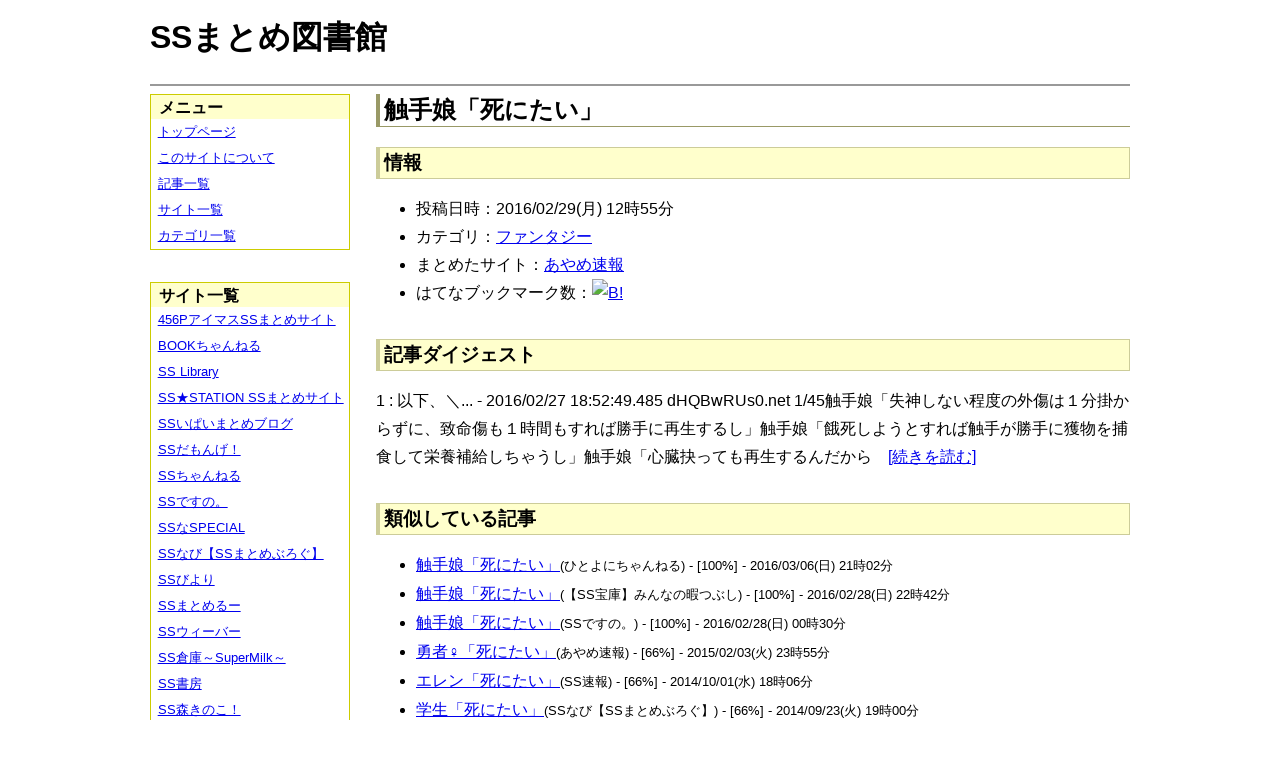

--- FILE ---
content_type: text/html; charset=UTF-8
request_url: https://ssmlib.x0.com/?m=a&id=http%3A%2F%2Fayamevip.com%2Farchives%2F46960432.html
body_size: 23417
content:
<!DOCTYPE HTML>
<html lang="ja">
<head>
<meta charset="utf-8">
<title>触手娘「死にたい」 - SSまとめ図書館</title>

<!-- IEでHTML5を使うための指定 -->
<!--[if lt IE 9]>
<script src="https://oss.maxcdn.com/html5shiv/3.7.2/html5shiv.min.js"></script>
<![endif]-->

<link rel="alternate" type="application/rss+xml" href="http://ssmlib.x0.com/?xml">

<link rel="stylesheet" href="normalize.css" type="text/css">
<link rel="stylesheet" href="default.css" type="text/css">



<script type="text/javascript">

  var _gaq = _gaq || [];
  _gaq.push(['_setAccount', 'UA-20797054-5']);
  _gaq.push(['_trackPageview']);

  (function() {
    var ga = document.createElement('script'); ga.type = 'text/javascript'; ga.async = true;
    ga.src = ('https:' == document.location.protocol ? 'https://ssl' : 'http://www') + '.google-analytics.com/ga.js';
    var s = document.getElementsByTagName('script')[0]; s.parentNode.insertBefore(ga, s);
  })();

</script>

</head>

<body>
<div id="page" data-role="page">

<!-- ヘッダ部 -->
<header data-role="header">

<div id="logo">
<h1>SSまとめ図書館</h1>
</div>

<div id="pagetop-ad">
<!-- i-mobile for PC client script -->
<script type="text/javascript">
	imobile_pid = "14744";
	imobile_asid = "112145";
	imobile_width = 468;
	imobile_height = 60;
</script>
<script type="text/javascript" src="http://spdeliver.i-mobile.co.jp/script/ads.js?20101001"></script>
</div>

</header>

<!-- メインコンテンツ -->
<article data-role="content">
<h2>触手娘「死にたい」</h2>

<section><h3>情報</h3><ul><li>投稿日時：2016/02/29(月) 12時55分</li><li>カテゴリ：<a href="./?m=l&amp;cf=%E3%83%95%E3%82%A1%E3%83%B3%E3%82%BF%E3%82%B8%E3%83%BC" title="ファンタジーの記事一覧" class="highlight">ファンタジー</a></li><li>まとめたサイト：<a href="./?m=l&amp;sf=%E3%81%82%E3%82%84%E3%82%81%E9%80%9F%E5%A0%B1" title="あやめ速報の記事一覧" class="highlight">あやめ速報</a></li><li>はてなブックマーク数：<a href="http://b.hatena.ne.jp/entry/http://ayamevip.com/archives/46960432.html"><img src="http://b.hatena.ne.jp/entry/image/large/http://ayamevip.com/archives/46960432.html" alt="B!" style="border:none;"></a></li></ul></section><section><h3>記事ダイジェスト</h3><p>1 : 以下、＼... - 2016/02/27 18:52:49.485 dHQBwRUs0.net 1/45触手娘「失神しない程度の外傷は１分掛からずに、致命傷も１時間もすれば勝手に再生するし」触手娘「餓死しようとすれば触手が勝手に獲物を捕食して栄養補給しちゃうし」触手娘「心臓抉っても再生するんだから　<a href="http://ayamevip.com/archives/46960432.html" title="触手娘「死にたい」" target="_blank">[続きを読む]</a></p></section><section><h3>類似している記事</h3><ul><li><a href="./?m=a&amp;id=http%3A%2F%2F142ch.blog90.fc2.com%2Fblog-entry-19901.html" title="触手娘「死にたい」" class="highlight">触手娘「死にたい」</a><span style="font-size:smaller;">(ひとよにちゃんねる) - [100%] - 2016/03/06(日) 21時02分</span></li><li><a href="./?m=a&amp;id=http%3A%2F%2Fminnanohimatubushi.2chblog.jp%2Farchives%2F1951341.html" title="触手娘「死にたい」" class="highlight">触手娘「死にたい」</a><span style="font-size:smaller;">(【SS宝庫】みんなの暇つぶし) - [100%] - 2016/02/28(日) 22時42分</span></li><li><a href="./?m=a&amp;id=http%3A%2F%2Fssdesuno.blog.fc2.com%2Fblog-entry-26431.html" title="触手娘「死にたい」" class="highlight">触手娘「死にたい」</a><span style="font-size:smaller;">(SSですの。) - [100%] - 2016/02/28(日) 00時30分</span></li><li><a href="./?m=a&amp;id=http%3A%2F%2Fayamevip.com%2Farchives%2F42548835.html" title="勇者♀「死にたい」" class="highlight">勇者♀「死にたい」</a><span style="font-size:smaller;">(あやめ速報) - [66%] - 2015/02/03(火) 23時55分</span></li><li><a href="./?m=a&amp;id=http%3A%2F%2Fsssokuhou.com%2Farchives%2F7873030.html" title="エレン「死にたい」" class="highlight">エレン「死にたい」</a><span style="font-size:smaller;">(SS速報) - [66%] - 2014/10/01(水) 18時06分</span></li><li><a href="./?m=a&amp;id=http%3A%2F%2Fss-navi.com%2Fblog-entry-2417.html" title="学生「死にたい」" class="highlight">学生「死にたい」</a><span style="font-size:smaller;">(SSなび【SSまとめぶろぐ】) - [66%] - 2014/09/23(火) 19時00分</span></li><li><a href="./?m=a&amp;id=http%3A%2F%2Fminnanohimatubushi.2chblog.jp%2Farchives%2F1893717.html" title="学生「死にたい」" class="highlight">学生「死にたい」</a><span style="font-size:smaller;">(【SS宝庫】みんなの暇つぶし) - [66%] - 2014/06/17(火) 08時12分</span></li><li><a href="./?m=a&amp;id=http%3A%2F%2Fssdesuno.blog.fc2.com%2Fblog-entry-2798.html" title="学生「死にたい」" class="highlight">学生「死にたい」</a><span style="font-size:smaller;">(SSですの。) - [66%] - 2014/06/16(月) 22時54分</span></li><li><a href="./?m=a&amp;id=http%3A%2F%2Fmaoyuss.blog.fc2.com%2Fblog-entry-918.html" title="男「死にたい」" class="highlight">男「死にたい」</a><span style="font-size:smaller;">(魔王と勇者のＳＳ物語) - [66%] - 2012/05/14(月) 00時10分</span></li><li><a href="./?m=a&amp;id=http%3A%2F%2Fmaoyuss.blog.fc2.com%2Fblog-entry-888.html" title="シンジ「死にたい」" class="highlight">シンジ「死にたい」</a><span style="font-size:smaller;">(魔王と勇者のＳＳ物語) - [66%] - 2012/05/09(水) 02時25分</span></li><li><a href="./?m=a&amp;id=http%3A%2F%2Fhimasugiwaroenai.blog.fc2.com%2Fblog-entry-29.html" title="男「死にたい」" class="highlight">男「死にたい」</a><span style="font-size:smaller;">(BOOKちゃんねる) - [66%] - 2012/05/06(日) 20時50分</span></li><li><a href="./?m=a&amp;id=http%3A%2F%2Fblog.livedoor.jp%2Fmode_ss%2Farchives%2F51736948.html" title="まどか「死にたい」" class="highlight">まどか「死にたい」</a><span style="font-size:smaller;">(えすえすMode) - [66%] - 2011/04/16(土) 02時08分</span></li><li><a href="./?m=a&amp;id=http%3A%2F%2Fminnanohimatubushi.2chblog.jp%2Farchives%2F1399986.html" title="勇者♀「死にたい」" class="highlight">勇者♀「死にたい」</a><span style="font-size:smaller;">(【SS宝庫】みんなの暇つぶし) - [66%] - 2010/06/13(日) 22時00分</span></li><li><a href="./?m=a&amp;id=http%3A%2F%2Fayamevip.com%2Farchives%2F50306894.html" title="男「死にたい」" class="highlight">男「死にたい」</a><span style="font-size:smaller;">(あやめ速報) - [57%] - 2017/06/30(金) 11時55分</span></li><li><a href="./?m=a&amp;id=http%3A%2F%2Fminnanohimatubushi.2chblog.jp%2Farchives%2F1979681.html" title="男「死にたい」" class="highlight">男「死にたい」</a><span style="font-size:smaller;">(【SS宝庫】みんなの暇つぶし) - [57%] - 2017/06/29(木) 15時02分</span></li><li><a href="./?m=a&amp;id=http%3A%2F%2Fss-station.2chblog.jp%2Farchives%2F51588748.html" title="男「死にたい」" class="highlight">男「死にたい」</a><span style="font-size:smaller;">(SS★STATION SSまとめサイト) - [57%] - 2017/06/29(木) 03時03分</span></li><li><a href="./?m=a&amp;id=http%3A%2F%2Fblog.livedoor.jp%2Fh616r825%2Farchives%2F50305331.html" title="男「死にたい」" class="highlight">男「死にたい」</a><span style="font-size:smaller;">(えすえすゲー速報) - [57%] - 2017/06/29(木) 00時02分</span></li><li><a href="./?m=a&amp;id=http%3A%2F%2Fs2-log.com%2Farchives%2F51588042.html" title="男「死にたい」" class="highlight">男「死にたい」</a><span style="font-size:smaller;">(えすえすログ) - [57%] - 2017/06/28(水) 22時30分</span></li><li><a href="./?m=a&amp;id=http%3A%2F%2Fssdesuno.blog.fc2.com%2Fblog-entry-36072.html" title="男「死にたい」" class="highlight">男「死にたい」</a><span style="font-size:smaller;">(SSですの。) - [57%] - 2017/06/28(水) 21時59分</span></li><li><a href="./?m=a&amp;id=http%3A%2F%2Fblog.livedoor.jp%2Fh616r825%2Farchives%2F49081034.html" title="男「死にたい」" class="highlight">男「死にたい」</a><span style="font-size:smaller;">(えすえすゲー速報) - [57%] - 2016/12/16(金) 20時00分</span></li><li><a href="./?m=a&amp;id=http%3A%2F%2Fayamevip.com%2Farchives%2F20290945.html" title="ほむら「しにたい」" class="highlight">ほむら「しにたい」</a><span style="font-size:smaller;">(あやめ速報) - [55%] - 2012/12/21(金) 23時55分</span></li><li><a href="./?m=a&amp;id=http%3A%2F%2Fmaoyuss.blog.fc2.com%2Fblog-entry-1033.html" title="ほむら「しにたい」" class="highlight">ほむら「しにたい」</a><span style="font-size:smaller;">(魔王と勇者のＳＳ物語) - [55%] - 2012/06/01(金) 00時07分</span></li><li><a href="./?m=a&amp;id=http%3A%2F%2Fpunpunpun.blog107.fc2.com%2Fblog-entry-2893.html" title="ほむら「しにたい」" class="highlight">ほむら「しにたい」</a><span style="font-size:smaller;">(ぷん太のにゅーす) - [55%] - 2012/05/31(木) 12時52分</span></li><li><a href="./?m=a&amp;id=http%3A%2F%2Fmaoyuss.blog.fc2.com%2Fblog-entry-902.html" title="魔王「死にたい…」" class="highlight">魔王「死にたい…」</a><span style="font-size:smaller;">(魔王と勇者のＳＳ物語) - [55%] - 2012/05/11(金) 14時05分</span></li><li><a href="./?m=a&amp;id=http%3A%2F%2Fayamevip.com%2Farchives%2F6598993.html" title="魔王「死にたい…」" class="highlight">魔王「死にたい…」</a><span style="font-size:smaller;">(あやめ速報) - [55%] - 2012/05/07(月) 11時55分</span></li><li><a href="./?m=a&amp;id=http%3A%2F%2Fminnanohimatubushi.2chblog.jp%2Farchives%2F1473909.html" title="妹「しにたい」" class="highlight">妹「しにたい」</a><span style="font-size:smaller;">(【SS宝庫】みんなの暇つぶし) - [55%] - 2010/10/31(日) 00時05分</span></li><li><a href="./?m=a&amp;id=http%3A%2F%2Fkeionmatome.blog129.fc2.com%2Fblog-entry-551.html" title="澪「…死にたい」" class="highlight">澪「…死にたい」</a><span style="font-size:smaller;">(けいおん！SSまとめブログ) - [55%] - 2010/10/27(水) 03時46分</span></li><li><a href="./?m=a&amp;id=http%3A%2F%2Fhorahorazoon.blog134.fc2.com%2Fblog-entry-505.html" title="妹「しにたい」" class="highlight">妹「しにたい」</a><span style="font-size:smaller;">(ホライゾーン) - [55%] - 2010/10/19(火) 00時20分</span></li></ul></section>
<div class="article-ad">
<!-- i-mobile for PC client script -->
<script type="text/javascript">
    imobile_pid = "14744"; 
    imobile_asid = "183262"; 
    imobile_width = 300; 
    imobile_height = 250;
</script>
<script type="text/javascript" src="http://spdeliver.i-mobile.co.jp/script/ads.js?20101001"></script>
</div>
<div class="article-ad">
<!-- i-mobile for PC client script -->
<script type="text/javascript">
    imobile_pid = "14744"; 
    imobile_asid = "183262"; 
    imobile_width = 300; 
    imobile_height = 250;
</script>
<script type="text/javascript" src="http://spdeliver.i-mobile.co.jp/script/ads.js?20101001"></script>
</div>

</article>

<aside data-role="content">

<section>
<h1>メニュー</h1>
<ul class="linklist" data-role="listview">
	<li><a href="." title="トップページ">トップページ</a></li>
	<li><a href="./?m=i" title="このサイトについて">このサイトについて</a></li>
	<li><a href="./?m=l" title="記事一覧">記事一覧</a></li>
	<li><a href="./?m=s" title="サイト一覧">サイト一覧</a></li>
	<li><a href="./?m=c" title="カテゴリ一覧">カテゴリ一覧</a></li>
</ul>
</section>

<section>
<h1>サイト一覧</h1>
<ul class="linklist" data-role="listview">
<li><a href="./?m=l&amp;sf=456P%E3%82%A2%E3%82%A4%E3%83%9E%E3%82%B9SS%E3%81%BE%E3%81%A8%E3%82%81%E3%82%B5%E3%82%A4%E3%83%88" title="456PアイマスSSまとめサイトの記事一覧" class="highlight">456PアイマスSSまとめサイト</a></li><li><a href="./?m=l&amp;sf=BOOK%E3%81%A1%E3%82%83%E3%82%93%E3%81%AD%E3%82%8B" title="BOOKちゃんねるの記事一覧" class="highlight">BOOKちゃんねる</a></li><li><a href="./?m=l&amp;sf=SS+Library" title="SS Libraryの記事一覧" class="highlight">SS Library</a></li><li><a href="./?m=l&amp;sf=SS%E2%98%85STATION+SS%E3%81%BE%E3%81%A8%E3%82%81%E3%82%B5%E3%82%A4%E3%83%88" title="SS★STATION SSまとめサイトの記事一覧" class="highlight">SS★STATION SSまとめサイト</a></li><li><a href="./?m=l&amp;sf=SS%E3%81%84%E3%81%B1%E3%81%84%E3%81%BE%E3%81%A8%E3%82%81%E3%83%96%E3%83%AD%E3%82%B0" title="SSいぱいまとめブログの記事一覧" class="highlight">SSいぱいまとめブログ</a></li><li><a href="./?m=l&amp;sf=SS%E3%81%A0%E3%82%82%E3%82%93%E3%81%92%EF%BC%81" title="SSだもんげ！の記事一覧" class="highlight">SSだもんげ！</a></li><li><a href="./?m=l&amp;sf=SS%E3%81%A1%E3%82%83%E3%82%93%E3%81%AD%E3%82%8B" title="SSちゃんねるの記事一覧" class="highlight">SSちゃんねる</a></li><li><a href="./?m=l&amp;sf=SS%E3%81%A7%E3%81%99%E3%81%AE%E3%80%82" title="SSですの。の記事一覧" class="highlight">SSですの。</a></li><li><a href="./?m=l&amp;sf=SS%E3%81%AASPECIAL" title="SSなSPECIALの記事一覧" class="highlight">SSなSPECIAL</a></li><li><a href="./?m=l&amp;sf=SS%E3%81%AA%E3%81%B3%E3%80%90SS%E3%81%BE%E3%81%A8%E3%82%81%E3%81%B6%E3%82%8D%E3%81%90%E3%80%91" title="SSなび【SSまとめぶろぐ】の記事一覧" class="highlight">SSなび【SSまとめぶろぐ】</a></li><li><a href="./?m=l&amp;sf=SS%E3%81%B3%E3%82%88%E3%82%8A" title="SSびよりの記事一覧" class="highlight">SSびより</a></li><li><a href="./?m=l&amp;sf=SS%E3%81%BE%E3%81%A8%E3%82%81%E3%82%8B%E3%83%BC" title="SSまとめるーの記事一覧" class="highlight">SSまとめるー</a></li><li><a href="./?m=l&amp;sf=SS%E3%82%A6%E3%82%A3%E3%83%BC%E3%83%90%E3%83%BC" title="SSウィーバーの記事一覧" class="highlight">SSウィーバー</a></li><li><a href="./?m=l&amp;sf=SS%E5%80%89%E5%BA%AB%EF%BD%9ESuperMilk%EF%BD%9E" title="SS倉庫～SuperMilk～の記事一覧" class="highlight">SS倉庫～SuperMilk～</a></li><li><a href="./?m=l&amp;sf=SS%E6%9B%B8%E6%88%BF" title="SS書房の記事一覧" class="highlight">SS書房</a></li><li><a href="./?m=l&amp;sf=SS%E6%A3%AE%E3%81%8D%E3%81%AE%E3%81%93%EF%BC%81" title="SS森きのこ！の記事一覧" class="highlight">SS森きのこ！</a></li><li><a href="./?m=l&amp;sf=SS%E6%B7%B1%E5%A4%9CVIP%E5%AE%8C%E7%B5%90%E3%82%B9%E3%83%AC%E3%81%BE%E3%81%A8%E3%82%81%E4%BF%9D%E7%AE%A1%E5%BA%AB" title="SS深夜VIP完結スレまとめ保管庫の記事一覧" class="highlight">SS深夜VIP完結スレまとめ保管庫</a></li><li><a href="./?m=l&amp;sf=SS%E9%80%9F%E5%A0%B1" title="SS速報の記事一覧" class="highlight">SS速報</a></li><li><a href="./?m=l&amp;sf=VIP%E3%81%A8SS" title="VIPとSSの記事一覧" class="highlight">VIPとSS</a></li><li><a href="./?m=l&amp;sf=VIP%E3%81%AESS" title="VIPのSSの記事一覧" class="highlight">VIPのSS</a></li><li><a href="./?m=l&amp;sf=%E3%80%90SS%E5%AE%9D%E5%BA%AB%E3%80%91%E3%81%BF%E3%82%93%E3%81%AA%E3%81%AE%E6%9A%87%E3%81%A4%E3%81%B6%E3%81%97" title="【SS宝庫】みんなの暇つぶしの記事一覧" class="highlight">【SS宝庫】みんなの暇つぶし</a></li><li><a href="./?m=l&amp;sf=%E3%80%90%E7%A6%81%E6%9B%B8%E7%9B%AE%E9%8C%B2%E3%80%91%E3%80%8C%E3%81%A8%E3%81%82%E3%82%8B%E3%82%B7%E3%83%AA%E3%83%BC%E3%82%BASS%E7%B7%8F%E5%90%88%E3%82%B9%E3%83%AC%E3%81%BE%E3%81%A8%E3%82%81%E3%80%8D%E3%80%90%E8%B6%85%E9%9B%BB%E7%A3%81%E7%A0%B2%E3%80%91" title="【禁書目録】「とあるシリーズSS総合スレまとめ」【超電磁砲】の記事一覧" class="highlight">【禁書目録】「とあるシリーズSS総合スレまとめ」【超電磁砲】</a></li><li><a href="./?m=l&amp;sf=%E3%81%82%E3%82%84%E3%82%81%E9%80%9F%E5%A0%B1" title="あやめ速報の記事一覧" class="highlight">あやめ速報</a></li><li><a href="./?m=l&amp;sf=%E3%81%82%E3%82%93%E3%81%8B%E3%81%91%E9%80%9F%E5%A0%B1" title="あんかけ速報の記事一覧" class="highlight">あんかけ速報</a></li><li><a href="./?m=l&amp;sf=%E3%81%88%E3%81%99%E3%81%88%E3%81%99Mode" title="えすえすModeの記事一覧" class="highlight">えすえすMode</a></li><li><a href="./?m=l&amp;sf=%E3%81%88%E3%81%99%E3%81%88%E3%81%99%E3%82%B2%E3%83%BC%E9%80%9F%E5%A0%B1" title="えすえすゲー速報の記事一覧" class="highlight">えすえすゲー速報</a></li><li><a href="./?m=l&amp;sf=%E3%81%88%E3%81%99%E3%81%88%E3%81%99%E3%83%AD%E3%82%B0" title="えすえすログの記事一覧" class="highlight">えすえすログ</a></li><li><a href="./?m=l&amp;sf=%E3%81%91%E3%81%84%E3%81%8A%E3%82%93%EF%BC%81SS%E3%81%BE%E3%81%A8%E3%82%81%E3%83%96%E3%83%AD%E3%82%B0" title="けいおん！SSまとめブログの記事一覧" class="highlight">けいおん！SSまとめブログ</a></li><li><a href="./?m=l&amp;sf=%E3%81%A8%E3%81%82%E3%82%8B%E9%AD%94%E8%A1%93%E3%81%AE%E7%A6%81%E6%9B%B8%E7%9B%AE%E9%8C%B2SS%E5%B0%82%E7%94%A8%E3%81%BE%E3%81%A8%E3%82%81%E3%83%96%E3%83%AD%E3%82%B0" title="とある魔術の禁書目録SS専用まとめブログの記事一覧" class="highlight">とある魔術の禁書目録SS専用まとめブログ</a></li><li><a href="./?m=l&amp;sf=%E3%81%B2%E3%81%A8%E3%82%88%E3%81%AB%E3%81%A1%E3%82%83%E3%82%93%E3%81%AD%E3%82%8B" title="ひとよにちゃんねるの記事一覧" class="highlight">ひとよにちゃんねる</a></li><li><a href="./?m=l&amp;sf=%E3%81%B7%E3%82%93%E5%A4%AA%E3%81%AE%E3%81%AB%E3%82%85%E3%83%BC%E3%81%99" title="ぷん太のにゅーすの記事一覧" class="highlight">ぷん太のにゅーす</a></li><li><a href="./?m=l&amp;sf=%E3%82%A2%E3%82%A4%E3%83%9E%E3%82%B9SS%E3%81%BE%E3%81%A8%E3%82%81" title="アイマスSSまとめの記事一覧" class="highlight">アイマスSSまとめ</a></li><li><a href="./?m=l&amp;sf=%E3%82%A2%E3%83%8B%E3%83%A1SS%E3%81%BE%E3%81%A8%E3%82%81%E9%80%9F%E5%A0%B1" title="アニメSSまとめ速報の記事一覧" class="highlight">アニメSSまとめ速報</a></li><li><a href="./?m=l&amp;sf=%E3%82%A2%E3%83%A0%E3%83%8D%E3%82%B8%E3%82%A2%EF%BD%93%EF%BD%93%E3%81%BE%E3%81%A8%E3%82%81%E9%80%9F%E5%A0%B1" title="アムネジアｓｓまとめ速報の記事一覧" class="highlight">アムネジアｓｓまとめ速報</a></li><li><a href="./?m=l&amp;sf=%E3%82%A4%E3%83%B3%E3%83%90%E3%83%AA%E3%82%A2%E3%83%B3%E3%83%88" title="インバリアントの記事一覧" class="highlight">インバリアント</a></li><li><a href="./?m=l&amp;sf=%E3%82%B9%E3%83%88%E3%83%A9%E3%82%A4%E3%82%AFSS" title="ストライクSSの記事一覧" class="highlight">ストライクSS</a></li><li><a href="./?m=l&amp;sf=%E3%83%97%E3%83%AD%E3%83%87%E3%83%A5%E3%83%BC%E3%82%B5%E3%83%BC%E3%81%95%E3%82%93%E3%81%A3%EF%BC%81SS%E3%81%A7%E3%81%99%E3%82%88%E3%80%81SS%EF%BC%81" title="プロデューサーさんっ！SSですよ、SS！の記事一覧" class="highlight">プロデューサーさんっ！SSですよ、SS！</a></li><li><a href="./?m=l&amp;sf=%E3%83%9B%E3%83%A9%E3%82%A4%E3%82%BE%E3%83%BC%E3%83%B3" title="ホライゾーンの記事一覧" class="highlight">ホライゾーン</a></li><li><a href="./?m=l&amp;sf=%E3%83%9D%E3%83%81%E3%83%83%E3%81%A8SS%21%21+SS%E3%81%BE%E3%81%A8%E3%82%81" title="ポチッとSS!! SSまとめの記事一覧" class="highlight">ポチッとSS!! SSまとめ</a></li><li><a href="./?m=l&amp;sf=%E4%BA%94%E6%9C%88%E9%80%9F%E5%A0%B1" title="五月速報の記事一覧" class="highlight">五月速報</a></li><li><a href="./?m=l&amp;sf=%E6%98%8E%E6%97%A5%E3%81%AB%E3%81%A4%E3%81%AA%E3%81%8C%E3%82%8BSS" title="明日につながるSSの記事一覧" class="highlight">明日につながるSS</a></li><li><a href="./?m=l&amp;sf=%E7%99%BE%E5%90%88%E3%83%81%E3%83%A3%E3%83%B3%E3%83%8D%E3%83%AB" title="百合チャンネルの記事一覧" class="highlight">百合チャンネル</a></li><li><a href="./?m=l&amp;sf=%E9%80%B2%E6%92%83%E3%81%AE%E5%B7%A8%E4%BA%BASS%E3%81%BE%E3%81%A8%E3%82%81%EF%BC%86%E3%83%80%E3%83%B3%E3%82%AC%E3%83%B3%E3%83%AD%E3%83%B3%E3%83%91SS%E3%81%BE%E3%81%A8%E3%82%81" title="進撃の巨人SSまとめ＆ダンガンロンパSSまとめの記事一覧" class="highlight">進撃の巨人SSまとめ＆ダンガンロンパSSまとめ</a></li><li><a href="./?m=l&amp;sf=%E9%81%93%E6%A5%BD%E9%80%9F%E5%A0%B1" title="道楽速報の記事一覧" class="highlight">道楽速報</a></li><li><a href="./?m=l&amp;sf=%E9%AD%94%E7%8E%8B%E3%81%A8%E5%8B%87%E8%80%85%E3%81%AE%EF%BC%B3%EF%BC%B3%E7%89%A9%E8%AA%9E" title="魔王と勇者のＳＳ物語の記事一覧" class="highlight">魔王と勇者のＳＳ物語</a></li></ul>
</section>

<section>

<div class="side-ad">
<!-- i-mobile for PC client script -->
<script type="text/javascript">
	imobile_pid = "14744";
	imobile_asid = "112148";
	imobile_width = 160;
	imobile_height = 600;
</script>
<script type="text/javascript" src="http://spdeliver.i-mobile.co.jp/script/ads.js?20101001"></script>
</div>

<div class="side-ad">
<!-- i-mobile for PC client script -->
<script type="text/javascript">
	imobile_pid = "14744";
	imobile_asid = "112148";
	imobile_width = 160;
	imobile_height = 600;
</script>
<script type="text/javascript" src="http://spdeliver.i-mobile.co.jp/script/ads.js?20101001"></script>
</div>

<div class="side-ad">
<!-- i-mobile for PC client script -->
<script type="text/javascript">
	imobile_pid = "14744";
	imobile_asid = "112148";
	imobile_width = 160;
	imobile_height = 600;
</script>
<script type="text/javascript" src="http://spdeliver.i-mobile.co.jp/script/ads.js?20101001"></script>
</div>

</section>

<section>
<h1>カウンタ</h1>
<h2>訪問者数</h2>
<ul style="list-style-type:none;padding-left:1em;font-size:smaller;margin:0;">
<li>今日：528</li>
<li>昨日：1458</li>
<li>累計：2124167</li>
</ul>
<h2>表示回数</h2>
<ul style="list-style-type:none;padding-left:1em;font-size:smaller;margin:0;">
<li>今日：16969</li>
<li>昨日：65422</li>
<li>累計：58689283</li>
</ul>
</section>


<section class="i2i">
<h1>アクセスランキング</h1>

<script type="text/javascript" src="http://rc7.i2i.jp/view/index.php?00609625&js"></script>
<noscript>パーツを表示するにはJavaScriptを有効にして下さい。[AD]<a href="http://www.i2i.jp/" target="_blank">WEBパーツ</a></noscript>

<div id="i2i-15a675c9be31438acfd-wrap"><a href="http://acc.i2i.jp/" target="_blank" id="i2i-15a675c9be31438acfd-img1" ><img src="http://rc7.i2i.jp/bin/img/i2i_pr1.gif" border="0" alt="アクセス解析"></a><script type="text/javascript" src="http://rc7.i2i.jp/bin/get.x?00609625&&1"></script><noscript><a href="http://rank.i2i.jp/"><img src="http://rc7.i2i.jp/bin/img/i2i_pr2.gif" alt="アクセスランキング" border="0" /></a><div><font size=1><a href="http://acc.i2i.jp/" target="_blank">アクセス解析</a></font></div></noscript></div>

</section>

</aside>
<!-- フッタ -->
<footer data-role="footer">
	<p>Last Update : 2018/02/03 　記事数： 406008 件
	　（表示時間：2.6605 sec）<br>
	Copyright &copy; 2013 ssmlib.x0.com All Rights Reserved.</p>
</footer>

</div>
</body>
</html>


--- FILE ---
content_type: text/css
request_url: https://ssmlib.x0.com/default.css
body_size: 5187
content:
/* ==========================================================================
   ��{��`
   ========================================================================== */

/**
 * �t�H���g
 */
body { 
	font-family: "�q���M�m�p�S Pro W3", "Hiragino Kaku Gothic Pro", "HiraKakuPro-W3", "���C���I", Meiryo, "�l�r �o�S�V�b�N", "MS PGothic", Verdana, Arial, Helvetica, sans-serif; 
}

/**
 * �s��
 */
p, li { 
	line-height: 180%; 
}

/**
 * �摜�̘g�͔�\��
 */
img { 
	border: none; 
}

/**
 * <A>�^�O�ɃJ�[�\�������킹���Ƃ��̏C��
 */
nav a:hover,
.linklist a:hover,
a:hover.highlight,
._tangan_rss_list a:hover {
	background-color: #FCC;
	font-weight: bold;
	color: #F00;
}


/* ==========================================================================
   �\����`
   ========================================================================== */

/**
 * �y�[�W�S��
 */
#page { 
	width: 980px;
	margin: 1em auto; 
}

/**
 * �w�b�_��
 */
header { 
	height: 60px; 		/* navi��RSS�ǉ�������A���̕����₷�K�v������ */
}

/**
 * ���S�\��
 */
#logo {
	width: 512px; 
	height: 60px; 
	float: left; 
}

/**
 * �w�b�_���E�L��
 */
#pagetop-ad {
	width: 468px; 
	height: 60px; 
	float: right;	
}

/**
 * ���C���R���e���c
 */
article { 
	width: 754px; 
	float: right; 
/*	margin-bottom: 2em;*/	/* �t�b�^�[�Ƃ̊Ԃɏ������Ԃ��󂯂� */
}

/**
 * �L���̍��ԁE�L��
 */
.center-ad {
	width: 728px;
	height: 90px;
	margin: 0.5em auto 2em;
}

/**
 * �L�����Ƃ̍L��
 */
.article-ad {
	width: 300px;
	height: 250px;
	margin: 0.5em;
	float: left;
}

/**
 * �T�C�h�o�[
 */
aside { 
	width: 200px; 
	float: left; 
}

/**
 * �T�C�h�o�[�E�L��
 */
.side-ad {
	width: 160px;
	height: 600px;
	margin: 0.5em auto 2em;
}

/**
 * �t�b�^��
 */
footer {
	clear: both;
}

/**
 * �e�Z�N�V����
 */
section {
	/* �Z�N�V�����ƃZ�N�V�����̍��ԁA�Q������ */
	margin-bottom: 2em;
}

/* ==========================================================================
   �w�b�_�[���̑���
   ========================================================================== */
header {
	/* �w�b�_�[���ƃ��C���R���e���c�̊ԂɃ��C�������� */
	border-bottom: 2px solid #999;
	padding-bottom: 0.5em;
	margin-bottom: 0.5em;
}

/* ==========================================================================
   ���C���R���e���c�̑���
   ========================================================================== */

/**
 * �y�[�W�^�C�g��
 */
h1 { 
	/* �㉺�}�[�W�������i�f�t�H���g���ƃ}�[�W�����傫�����邽�� */
	margin-top: 0;		
	margin-bottom: 0;	
}

/**
 * ���C���R���e���c�^�C�g��
 */
h2 { 
	/* �㉺�}�[�W�������i�f�t�H���g���ƃ}�[�W�����傫�����邽�߁j */
	margin-top: 0; 
	/* �}�[�N */
	border-left: 4px solid #996; 
	border-bottom: 1px solid #996; 
	padding-left: 4px;
}

/**
 * �Z�N�V�����^�C�g���i�L���̃^�C�g���Ȃǁj
 */
h3 { 
	/* �㉺�}�[�W�������i�f�t�H���g���ƃ}�[�W�����傫�����邽�߁j */
	margin-top: 0; 
	margin-bottom: 0;
	/* �}�[�N */
	background-color: #FFC;
	border: 1px solid #CC9;
	border-left: 4px solid #CC9; 
	padding-left: 4px;
	padding-top: 2px;
	padding-bottom: 2px; 
}

/**
 * �i�r�Q�[�V���������i�{����article�O�ɏo���ׂ��H�j
 */
nav {
	/* �����͏����� */
	font-size: smaller;
	/* �}�[�W�������i�K�v�Ȃ�DIV�Ŋ����Ē����j */
	margin: 0;
	/* �㉺�ɏ������� */
/*	margin-top: 2em;	*/
	margin-bottom: 2em;	
}


/* ==========================================================================
   �T�C�h�o�[�̑���
   ========================================================================== */

/**
 * �T�C�h�o�[�̈�̗v�f
 */
aside section {
	border: 1px solid #CC0;
}

/**
 * �T�C�h�o�[�̗v�f���Ƃ̃^�C�g��
 */
aside section h1 {
	/* �t�H���g�T�C�Y�͋L���Ɠ��� */
	font-size: 1em;
	/* �}�[�N */
	padding: 0.2em 0 0 0.5em;
	background-color: #FFC;
}

/**
 * �T�C�h�o�[�̗v�f�̃T�u�^�C�g��
 */
aside section h2 { 
	/* �㉺�}�[�W�������i�f�t�H���g���ƃ}�[�W�����傫�����邽�߁j */
	margin-top: 0; 
	margin-bottom: 0; 
	/* �t�H���g�T�C�Y�͋L����菭�������� */
	font-size: 1em;
	font-size: smaller;
	/* �}�[�N�㏑�� */
	border: 0;
}


/**
 * �����N���X�g
 */
ul.linklist {
	margin: 0px;						/* �]��������(IE�p?) */
	padding: 0px;						/* �]��������(FireFox,Opera�p?) */

	list-style-type: none;				/* �擪�L�������� */
	white-space: nowrap;				/* ���s�֎~ */
	overflow: hidden;					/* �͂ݏo���������͕\�����Ȃ� */

	font-size: smaller;
}

/**
 * �����N�̍���
 */
ul.linklist li a {
	/* �u���b�N�v�f�ɂ��Ă����ς��܂ōL���� */
	display: block;
	width: 100%;
	height: 100%;
	/* �������ԋ󂯂� */
	padding: 1px 0.5em;
}

/**
 * 
 

/* ==========================================================================
   �t�b�^�[�̑���
   ========================================================================== */

/**
 * �t�b�^�[
 */
footer {
	background-color: #FFC;
	border-top: 2px solid #CC9;
}

/* ==========================================================================
   �L���̒���
   ========================================================================== */
.pagetop-ad,
#center-ad,
#side-ad {
	visibility: hidden;
}
